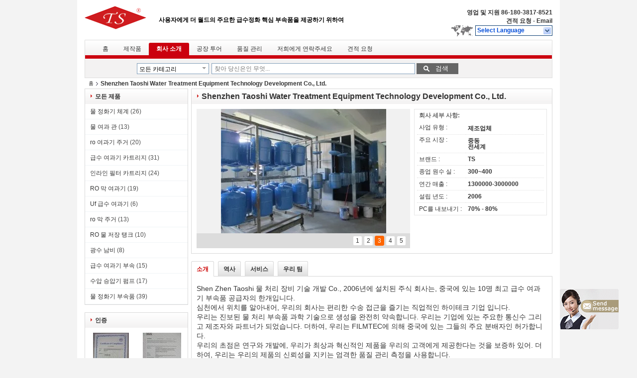

--- FILE ---
content_type: text/html
request_url: https://korean.water-purifiersystem.com/aboutus.html
body_size: 13696
content:
<!DOCTYPE html>
<html>
<head>
	<meta charset="utf-8">
	<meta http-equiv="X-UA-Compatible" content="IE=edge">
	<meta name="viewport" content="width=device-width, initial-scale=1">
    <script type="text/javascript">
/*<![CDATA[*/
var query_string = ["Company","Company"];
/*]]>*/
</script>
<title>Shenzhen Taoshi Water Treatment Equipment Technology Development Co., Ltd.</title>
    <meta name="keywords" content="Shenzhen Taoshi Water Treatment Equipment Technology Development Co., Ltd., 중국 제조 업체, 품질 협력 업체" />
    <meta name="description" content="프로필, 서비스, 팀 그리고 역사 의 Shenzhen Taoshi Water Treatment Equipment Technology Development Co., Ltd.." />
			<link type='text/css' rel='stylesheet' href='/??/images/global.css,/photo/water-purifiersystem/sitetpl/style/common.css?ver=1556621022' media='all'>
			  <script type='text/javascript' src='/??/js/jquery.js,/js/common_header.js'></script></head>
<body>
	<div id="floatAd" style="width:115px; z-index: 99999;position:absolute;right:40px;bottom:60px;
	height:79px;		">
		<form method="post"
		      onSubmit="return changeAction(this,'/contactnow.html');">
			<input type="hidden" name="pid" value=""/>
			<input onclick="this.blur()" type="image"
			       src="/images/floatimage_7.gif"/>
		</form>

			</div>
<div class="out_box_wrap">
<div class="cont_header">
   <style>
	.f_header_main .select_language div:hover{
		color: #c00;
    text-decoration: underline;
	}
</style>

<div class="f_header_main">
	<table cellpadding="0" cellspacing="0" width="100%">
		<tbody>
		<tr>
			<td class="header_logo">
				<a title="중국 물 정화기 체계 제조 업체" href="//korean.water-purifiersystem.com"><img onerror="$(this).parent().hide();" src="/logo.gif" alt="중국 물 정화기 체계 제조 업체" /></a>			</td>
			<td>
				<div class="header_company_detail">
					<table cellpadding="0" cellspacing="0" width="100%" height="100%"
					       class="header_company_table">
						<tbody>
						<tr>
							<td>
								<p>사용자에게 더 월드의 주요한 급수정화 핵심 부속품을 제공하기 위하여</p>							</td>
						</tr>
						</tbody>
					</table>
				</div>

			</td>
			<td>
				<div class="header_other_detail">
					<b>영업 및 지원 <font
							id="hourZone"></font></b><br>
					<b>
                        <a title="Shenzhen Taoshi Water Treatment Equipment Technology Development Co., Ltd." href="/contactnow.html">견적 요청</a> -
						<a title="" href="mailto:shane@sztsscl.com">Email</a>					</b>
					<br>
                     <span class="yuyan_icon"></span>
										<div class="sel" id="selectlang">
						<span>Select Language</span>
						<a title="Shenzhen Taoshi Water Treatment Equipment Technology Development Co., Ltd." id="tranimg"
						   href="javascript:;"
						   class="col"></a>
					</div>

					<dl id="p_l" class="select_language">
													<dt class="english">
								                                                                    <a rel="nofollow" title="중국 양질 물 정화기 체계  on 판매" href="https://www.water-purifiersystem.com/">English</a>                                							</dt>
													<dt class="french">
								                                                                    <a rel="nofollow" title="중국 양질 물 정화기 체계  on 판매" href="https://french.water-purifiersystem.com/">French</a>                                							</dt>
													<dt class="german">
								                                                                    <a rel="nofollow" title="중국 양질 물 정화기 체계  on 판매" href="https://german.water-purifiersystem.com/">German</a>                                							</dt>
													<dt class="italian">
								                                                                    <a rel="nofollow" title="중국 양질 물 정화기 체계  on 판매" href="https://italian.water-purifiersystem.com/">Italian</a>                                							</dt>
													<dt class="russian">
								                                                                    <a rel="nofollow" title="중국 양질 물 정화기 체계  on 판매" href="https://russian.water-purifiersystem.com/">Russian</a>                                							</dt>
													<dt class="spanish">
								                                                                    <a rel="nofollow" title="중국 양질 물 정화기 체계  on 판매" href="https://spanish.water-purifiersystem.com/">Spanish</a>                                							</dt>
													<dt class="portuguese">
								                                                                    <a rel="nofollow" title="중국 양질 물 정화기 체계  on 판매" href="https://portuguese.water-purifiersystem.com/">Portuguese</a>                                							</dt>
													<dt class="dutch">
								                                                                    <a rel="nofollow" title="중국 양질 물 정화기 체계  on 판매" href="https://dutch.water-purifiersystem.com/">Dutch</a>                                							</dt>
													<dt class="greek">
								                                                                    <a rel="nofollow" title="중국 양질 물 정화기 체계  on 판매" href="https://greek.water-purifiersystem.com/">Greek</a>                                							</dt>
													<dt class="japanese">
								                                                                    <a rel="nofollow" title="중국 양질 물 정화기 체계  on 판매" href="https://japanese.water-purifiersystem.com/">Japanese</a>                                							</dt>
													<dt class="korean">
								                                                                    <a rel="nofollow" title="중국 양질 물 정화기 체계  on 판매" href="https://korean.water-purifiersystem.com/">Korean</a>                                							</dt>
													<dt class="arabic">
								                                                                    <a rel="nofollow" title="중국 양질 물 정화기 체계  on 판매" href="https://arabic.water-purifiersystem.com/">Arabic</a>                                							</dt>
													<dt class="hindi">
								                                                                    <a rel="nofollow" title="중국 양질 물 정화기 체계  on 판매" href="https://hindi.water-purifiersystem.com/">Hindi</a>                                							</dt>
													<dt class="turkish">
								                                                                    <a rel="nofollow" title="중국 양질 물 정화기 체계  on 판매" href="https://turkish.water-purifiersystem.com/">Turkish</a>                                							</dt>
													<dt class="indonesian">
								                                                                    <a rel="nofollow" title="중국 양질 물 정화기 체계  on 판매" href="https://indonesian.water-purifiersystem.com/">Indonesian</a>                                							</dt>
													<dt class="vietnamese">
								                                                                    <a rel="nofollow" title="중국 양질 물 정화기 체계  on 판매" href="https://vietnamese.water-purifiersystem.com/">Vietnamese</a>                                							</dt>
													<dt class="thai">
								                                                                    <a rel="nofollow" title="중국 양질 물 정화기 체계  on 판매" href="https://thai.water-purifiersystem.com/">Thai</a>                                							</dt>
													<dt class="bengali">
								                                                                    <a rel="nofollow" title="중국 양질 물 정화기 체계  on 판매" href="https://bengali.water-purifiersystem.com/">Bengali</a>                                							</dt>
													<dt class="persian">
								                                                                    <a rel="nofollow" title="중국 양질 물 정화기 체계  on 판매" href="https://persian.water-purifiersystem.com/">Persian</a>                                							</dt>
													<dt class="polish">
								                                                                    <a rel="nofollow" title="중국 양질 물 정화기 체계  on 판매" href="https://polish.water-purifiersystem.com/">Polish</a>                                							</dt>
											</dl>
									</div>
			</td>
		</tr>
		</tbody>
	</table>
</div>

    <script>
        if(window.addEventListener){
            window.addEventListener("load",function(){f_header_main_dealZoneHour(
                "00",
                "10",
                "00",
                "20",
                "86-180-3817-8521",
                "86-180-3817-8521")},false);
        }
        else{
            window.attachEvent("onload",function(){f_header_main_dealZoneHour(
                "00",
                "10",
                "00",
                "20",
                "86-180-3817-8521",
                "86-180-3817-8521")});
        }
    </script>
<script>
    if (document.getElementById("tranimg")) {
        if(document.getElementById("tranimg").addEventListener) {
            document.getElementById("tranimg").addEventListener("click", function(event){
                f_header_main_selectLanguage(document.getElementById("tranimg"),event);
            },false);
        } else {
            document.getElementById("tranimg").attachEvent("click", function(event){
                f_header_main_selectLanguage(document.getElementById("tranimg"),event);
            });
        }
    }
</script>
<div class="f_header_nav"  id="head_menu">
	<dl class="header_nav_tabs">
		<dd class="bl fleft"></dd>
                                <dt id="headHome" >
                                <a target="_self" title="" href="/">홈</a>                            </dt>
                                            <dt id="productLi" >
                                <a target="_self" title="" href="/products.html">제작품</a>                            </dt>
                                            <dt id="headAboutUs" class="cur">
                                <a target="_self" title="" href="/aboutus.html">회사 소개</a>                            </dt>
                                            <dt id="headFactorytour" >
                                <a target="_self" title="" href="/factory.html">공장 투어</a>                            </dt>
                                            <dt id="headQualityControl" >
                                <a target="_self" title="" href="/quality.html">품질 관리</a>                            </dt>
                                            <dt id="headContactUs" >
                                <a target="_self" title="" href="/contactus.html">저희에게 연락주세요</a>                            </dt>
                                            <dt id="" >
                                <form id="f_header_nav_form" method="post" target="_blank">
                    <input type="hidden" name="pid" value=""/>
                    <a rel="nofollow"><span onclick="document.getElementById('f_header_nav_form').action='/contactnow.html';document.getElementById('f_header_nav_form').submit();">견적 요청</span></a>
                </form>
                            </dt>
                                            <dt>
                    </dt>
		<dd class="br fright"></dd>
	</dl>
</div>
<script>
    if(window.addEventListener){
        window.addEventListener("load",function(){f_headmenucur()},false);
    }
    else{
        window.attachEvent("onload",function(){f_headmenucur()});
    }
</script>
<div class="f_categories_alone" xmlns="http://www.w3.org/1999/html">
        <table  cellpadding="0" cellspacing="0">
            <tr>
                <td >
                    <div id="input_select">
                        <dl class="show_dl">
                            <dt><input type="text" value="모든 카테고리" id="search_cur_key"/></dt>
                            <dd id="search_cur_value" style="display: none" class="categories">
                                <a href="#" onClick="mouse_events.guide_value('모든 카테고리')">모든 카테고리</a>
                                                                                                            <a href="#" onClick="mouse_events.guide_value('물 정화기 체계')">물 정화기 체계</a>
                                                                            <a href="#" onClick="mouse_events.guide_value('물 여과 관')">물 여과 관</a>
                                                                            <a href="#" onClick="mouse_events.guide_value('ro 여과기 주거')">ro 여과기 주거</a>
                                                                            <a href="#" onClick="mouse_events.guide_value('급수 여과기 카트리지')">급수 여과기 카트리지</a>
                                                                            <a href="#" onClick="mouse_events.guide_value('인라인 필터 카트리지')">인라인 필터 카트리지</a>
                                                                            <a href="#" onClick="mouse_events.guide_value('RO 막 여과기')">RO 막 여과기</a>
                                                                            <a href="#" onClick="mouse_events.guide_value('Uf 급수 여과기')">Uf 급수 여과기</a>
                                                                            <a href="#" onClick="mouse_events.guide_value('ro 막 주거')">ro 막 주거</a>
                                                                            <a href="#" onClick="mouse_events.guide_value('RO 물 저장 탱크')">RO 물 저장 탱크</a>
                                                                            <a href="#" onClick="mouse_events.guide_value('광수 남비')">광수 남비</a>
                                                                            <a href="#" onClick="mouse_events.guide_value('급수 여과기 부속')">급수 여과기 부속</a>
                                                                            <a href="#" onClick="mouse_events.guide_value('수압 승압기 펌프')">수압 승압기 펌프</a>
                                                                            <a href="#" onClick="mouse_events.guide_value('물 정화기 부속품')">물 정화기 부속품</a>
                                                                                                </dd>
                        </dl>
                    </div>
                </td>
            </tr>
        </table>
</div>
<script>
    var mouse_events={};
    mouse_events.guide_value = function(value){
        document.getElementById('search_cur_key').value = value;
        document.getElementById('search_cur_value').style.display = 'none';
        window.setTimeout(function(){document.getElementById('search_cur_value').style.display=''},100);
    }
    $(function () {
        $(".show_dl").mouseover(function () {
            $(this).children(".categories").show();
        })
        $(".show_dl").mouseout(function () {
            $(this).children(".categories").hide();
        })
    })
</script><div class="f_search_alone">
    <form action="" method="POST" onsubmit="return jsWidgetSearch(this,'');">
        <input class="text_wrap input01" type="text" name="keyword" placeholder="찾아 당신은인 무엇..."
               value="">
        <button class="submit_1" name="submit" value="검색" >검색</button>
    </form>
</div>
<div style="width:1000px;margin:0 auto;">   <div class="f_header_breadcrumb">
    <a title="" href="/">홈</a>    <h2 class="index-bread" >Shenzhen Taoshi Water Treatment Equipment Technology Development Co., Ltd. </h2></div>
 </div>
<div class="cont_main_box cont_main_box1">
    <div class="cont_main_box_inner">
        <div class="cont_main_n">
            <div class="cont_main_n_inner">
               <div class="n_menu_list">
    <div class="main_title"><span class="main_con">모든 제품</span></div>
                
        <div class="item ">
            <strong>
                
                <a title="중국 물 정화기 체계  on 판매" href="/supplier-342258-water-purifier-system">물 정화기 체계</a>
                                                    <span class="num">(26)</span>
                            </strong>
                                </div>
                
        <div class="item ">
            <strong>
                
                <a title="중국 물 여과 관  on 판매" href="/supplier-340440-water-filtration-tube">물 여과 관</a>
                                                    <span class="num">(13)</span>
                            </strong>
                                </div>
                
        <div class="item ">
            <strong>
                
                <a title="중국 ro 여과기 주거  on 판매" href="/supplier-340442-ro-filter-housing">ro 여과기 주거</a>
                                                    <span class="num">(20)</span>
                            </strong>
                                </div>
                
        <div class="item ">
            <strong>
                
                <a title="중국 급수 여과기 카트리지  on 판매" href="/supplier-340444-water-filter-cartridges">급수 여과기 카트리지</a>
                                                    <span class="num">(31)</span>
                            </strong>
                                </div>
                
        <div class="item ">
            <strong>
                
                <a title="중국 인라인 필터 카트리지  on 판매" href="/supplier-340448-inline-filter-cartridge">인라인 필터 카트리지</a>
                                                    <span class="num">(24)</span>
                            </strong>
                                </div>
                
        <div class="item ">
            <strong>
                
                <a title="중국 RO 막 여과기  on 판매" href="/supplier-340459-ro-membrane-filter">RO 막 여과기</a>
                                                    <span class="num">(19)</span>
                            </strong>
                                </div>
                
        <div class="item ">
            <strong>
                
                <a title="중국 Uf 급수 여과기  on 판매" href="/supplier-340449-uf-water-filter">Uf 급수 여과기</a>
                                                    <span class="num">(6)</span>
                            </strong>
                                </div>
                
        <div class="item ">
            <strong>
                
                <a title="중국 ro 막 주거  on 판매" href="/supplier-340445-ro-membrane-housing">ro 막 주거</a>
                                                    <span class="num">(13)</span>
                            </strong>
                                </div>
                
        <div class="item ">
            <strong>
                
                <a title="중국 RO 물 저장 탱크  on 판매" href="/supplier-340446-ro-water-storage-tank">RO 물 저장 탱크</a>
                                                    <span class="num">(10)</span>
                            </strong>
                                </div>
                
        <div class="item ">
            <strong>
                
                <a title="중국 광수 남비  on 판매" href="/supplier-340447-mineral-water-pot">광수 남비</a>
                                                    <span class="num">(8)</span>
                            </strong>
                                </div>
                
        <div class="item ">
            <strong>
                
                <a title="중국 급수 여과기 부속  on 판매" href="/supplier-340455-water-filter-parts">급수 여과기 부속</a>
                                                    <span class="num">(15)</span>
                            </strong>
                                </div>
                
        <div class="item ">
            <strong>
                
                <a title="중국 수압 승압기 펌프  on 판매" href="/supplier-340454-water-pressure-booster-pump">수압 승압기 펌프</a>
                                                    <span class="num">(17)</span>
                            </strong>
                                </div>
                
        <div class="item ">
            <strong>
                
                <a title="중국 물 정화기 부속품  on 판매" href="/supplier-340453-water-purifier-accessories">물 정화기 부속품</a>
                                                    <span class="num">(39)</span>
                            </strong>
                                </div>
    </div>

                   <div class="n_certificate_list">
                    <div class="main_title"><strong class="main_con">인증</strong></div>
                        <div class="certificate_con">
            <a target="_blank" title="양질 물 정화기 체계 판매를 위해" href="//korean.water-purifiersystem.com/photo/qd23509476-shenzhen_taoshi_water_treatment_equipment_technology_development_co_ltd.jpg"><img src="//korean.water-purifiersystem.com/photo/qm23509476-shenzhen_taoshi_water_treatment_equipment_technology_development_co_ltd.jpg" alt="양질 물 여과 관 판매를 위해" /></a>        </div>
            <div class="certificate_con">
            <a target="_blank" title="양질 물 정화기 체계 판매를 위해" href="//korean.water-purifiersystem.com/photo/qd23509577-shenzhen_taoshi_water_treatment_equipment_technology_development_co_ltd.jpg"><img src="//korean.water-purifiersystem.com/photo/qm23509577-shenzhen_taoshi_water_treatment_equipment_technology_development_co_ltd.jpg" alt="양질 물 여과 관 판매를 위해" /></a>        </div>
            <div class="clearfix"></div>
    </div>
                              <div class="n_contact_box_2">
    <dl class="l_msy">
        <dd>제가 지금 온라인 채팅 해요</dd>
    </dl>
    <div class="social-c">
                    			<a href="mailto:shane@sztsscl.com" title="Shenzhen Taoshi Water Treatment Equipment Technology Development Co., Ltd. email"><i class="icon iconfont icon-youjian icon-2"></i></a>
                    			<a href="https://api.whatsapp.com/send?phone=8618038178521" title="Shenzhen Taoshi Water Treatment Equipment Technology Development Co., Ltd. whatsapp"><i class="icon iconfont icon-WhatsAPP icon-2"></i></a>
                    			<a href="/contactus.html#37623" title="Shenzhen Taoshi Water Treatment Equipment Technology Development Co., Ltd. wechat"><i class="icon iconfont icon-wechat icon-2"></i></a>
                    			<a href="/contactus.html#37623" title="Shenzhen Taoshi Water Treatment Equipment Technology Development Co., Ltd. tel"><i class="icon iconfont icon-tel icon-3"></i></a>
        	</div>
    <div class="btn-wrap">
                <form
            onSubmit="return changeAction(this,'/contactnow.html');"
            method="POST" target="_blank">
            <input type="hidden" name="pid" value="0"/>
            <input type="submit" name="submit" value="접촉" class="btn submit_btn" style="background:#ff771c url(/images/css-sprite.png) -255px -213px;color:#fff;border-radius:2px;padding:2px 18px 2px 40px;width:auto;height:2em;">
        </form>
            </div>
</div>
<script>
    function n_contact_box_ready() {
        if (typeof(changeAction) == "undefined") {
            changeAction = function (formname, url) {
                formname.action = url;
            }
        }
    }
    if(window.addEventListener){
        window.addEventListener("load",n_contact_box_ready,false);
    }
    else{
        window.attachEvent("onload",n_contact_box_ready);
    }
</script>

            </div>
        </div>
        <div class="cont_main_no">
            <div class="cont_main_no_inner">
                    <script>
        var updown = '';
        var scrollFunc = function (e) {

            e = e || window.event;
            if (e.wheelDelta) {  //判断浏览器IE，谷歌滑轮事件
                if (e.wheelDelta > 0) { //当滑轮向上滚动时
                    updown = 'up';
                }
                if (e.wheelDelta < 0) { //当滑轮向下滚动时
                    updown = 'down';
                }
            } else if (e.detail) {  //Firefox滑轮事件
                if (e.detail > 0) { //当滑轮向下滚动时
                    updown = 'up';
                }
                if (e.detail < 0) { //当滑轮向上滚动时
                    updown = 'down';
                }
            }

        };
        if (document.attachEvent) {
            document.attachEvent('onmousewheel', scrollFunc);

        }
        //Firefox使用addEventListener添加滚轮事件
        if (document.addEventListener) {//firefox
            document.addEventListener('DOMMouseScroll', scrollFunc, false);
        }
        //Safari与Chrome属于同一类型
        window.onmousewheel = document.onmousewheel = scrollFunc;
        var siginvideoSetTime = true;
        $(window).scroll(function () {

            if (siginvideoSetTime) {
                videoSetTime = false;
                setTimeout(function () {
                    //一个视频暂停
                    var windowTop = $(window).scrollTop();
                    // console.log(windowTop);
                    $('.no_company_general .no-company-general-video').each(function (index, item) {
                            var videoHeight = $(item).get(0).offsetHeight;
                            var vHeightSmail = $(item).offset().top;
                            var vHeight = $(item).offset().top + videoHeight;
                            if (updown === 'up') {

                                if (windowTop < vHeightSmail) {
                                    console.log('start');
                                    var video = $(item).find('video');
                                    if (video[0]) {
                                        var videoItem = video.get(0);
                                        videoItem.play();
                                    }
                                } else {
                                    console.log('stop');
                                    var video = $(item).find(' video');
                                    if (video[0]) {
                                        var videoItem = video.get(0);
                                        videoItem.pause();
                                    }
                                }
                            } else {
                                console.log('start');
                                if (windowTop < vHeight) {
                                    var video = $(item).find('video');
                                    if (video[0]) {
                                        var videoItem = video.get(0);
                                        videoItem.play();
                                    }
                                } else {
                                    console.log('stop');
                                    var video = $(item).find('video');
                                    if (video[0]) {
                                        var videoItem = video.get(0);
                                        videoItem.pause();
                                    }
                                }
                            }
                        },
                    );
                    siginvideoSetTime = true;
                }, 300);
            }
        });
    </script>
    <div class="no_company_general">
                <div class="r_pro"
             >
            <div class="sog">
                <h1 class="company_name">Shenzhen Taoshi Water Treatment Equipment Technology Development Co., Ltd.</h1>
        </div>
        <div class="photo">
            <table cellpadding="0" cellspacing="0" width="100%">
                <tbody>
                <tr>
                                            <td class="le_td">
                            <div class="no-company-general-local-video">
                                
                                <div class="no-company-general-images" >
                                    <div class="le">
                                                                                    <div class="page">
                                                                                                    <span class="picid cur">1 </span>
                                                                                                    <span class="picid ">2 </span>
                                                                                                    <span class="picid ">3 </span>
                                                                                                    <span class="picid ">4 </span>
                                                                                                    <span class="picid ">5 </span>
                                                                                            </div>
                                            <div class="img_wrap">
                                                <img class="cur compic" src="//korean.water-purifiersystem.com/photo/cd23509642-shenzhen_taoshi_water_treatment_equipment_technology_development_co_ltd.jpg" alt="Shenzhen Taoshi Water Treatment Equipment Technology Development Co., Ltd." />                                                <img class="compic" src="//korean.water-purifiersystem.com/photo/cd23509643-shenzhen_taoshi_water_treatment_equipment_technology_development_co_ltd.jpg" alt="Shenzhen Taoshi Water Treatment Equipment Technology Development Co., Ltd." />                                                <img class="compic" src="//korean.water-purifiersystem.com/photo/cd23509644-shenzhen_taoshi_water_treatment_equipment_technology_development_co_ltd.jpg" alt="Shenzhen Taoshi Water Treatment Equipment Technology Development Co., Ltd." />                                                <img class="compic" src="//korean.water-purifiersystem.com/photo/cd23509645-shenzhen_taoshi_water_treatment_equipment_technology_development_co_ltd.jpg" alt="Shenzhen Taoshi Water Treatment Equipment Technology Development Co., Ltd." />                                                <img class="compic" src="//korean.water-purifiersystem.com/photo/cd23509646-shenzhen_taoshi_water_treatment_equipment_technology_development_co_ltd.jpg" alt="Shenzhen Taoshi Water Treatment Equipment Technology Development Co., Ltd." />                                                                                            </div>

                                            <div id="picTitle" class="pic_title">
                                                                                                    <span class="cur"> </span>
                                                                                                    <span class=""> </span>
                                                                                                    <span class=""> </span>
                                                                                                    <span class=""> </span>
                                                                                                    <span class=""> </span>
                                                                                            </div>
                                                                            </div>
                                </div>
                                  

                            </div>
                          
                        </td>
                    
                                            <td>
                            <div class="ri">
                                <h3>회사 세부 사항:</h3>
                                <table class="tables data" width="100%" border="0" cellpadding="0" cellspacing="0">
                                    <tbody>
                                                                                <tr>
                                                <th style="" valign="Top">사업 유형                                                    :
                                                </th>
                                                <td>제조업체</td>
                                            </tr>
                                                                                    <tr>
                                                <th style="" valign="Top">주요 시장                                                    :
                                                </th>
                                                <td>중동<br>전세계</td>
                                            </tr>
                                                                                    <tr>
                                                <th style="" >브랜드                                                    :
                                                </th>
                                                <td>TS</td>
                                            </tr>
                                                                                    <tr>
                                                <th style="" >종업 원수 실                                                    :
                                                </th>
                                                <td>300~400</td>
                                            </tr>
                                                                                    <tr>
                                                <th style="" >연간 매출                                                    :
                                                </th>
                                                <td>1300000-3000000</td>
                                            </tr>
                                                                                    <tr>
                                                <th style="" >설립 년도                                                    :
                                                </th>
                                                <td>2006</td>
                                            </tr>
                                                                                    <tr>
                                                <th style="" >PC를 내보내기                                                    :
                                                </th>
                                                <td>70% - 80%</td>
                                            </tr>
                                                                                                                </tbody>
                                </table>
                            </div>
                        </td>
                                    </tr>
                </tbody>
            </table>
        </div>
    </div>
    </div>
    <script>
        function no_company_general() {
            $('.no_company_general').toggle_img({
                root: '.pic_title',
                show_btn: '.page span',
                show_div: ".img_wrap img",
                active: 'cur',
                relateElement: ['.pic_title span']
            })
        }

        $(document).ready(function () {
            no_company_general()
        });
    </script>

    <script>
        $('.no_company_general .no-company-general-local-video .no-company-general-video video').get(0).addEventListener('ended', function () {
            $(' .no_company_general .no-company-general-video').hide();
            $('.no_company_general .no-company-general-video').find('video').get(0).pause();
            $('.no_company_general .no-company-general-images').show();
            $('.no_company_general .no-company-general-local-video .no-company-general-button .no-company-general-button-item').eq(0).removeClass('active');
            $('.no_company_general .no-company-general-local-video .no-company-general-button .no-company-general-button-item').eq(1).addClass('active');
        });

        $(".no_company_general .no-company-general-button .no-company-general-button-item").click(function () {
            var i = $(this).index();
            $(this).addClass("active").siblings().removeClass("active");
            if (i == 0) {
                $(this).parent().siblings(".no-company-general-video").show();
                $(this).parent().siblings(".no-company-general-video").find("video").get(0).play();
                $(this).parent().siblings(".no-company-general-images").hide();
            } else if (i == 1) {
                $(this).parent().siblings(".no-company-general-video").hide();
                $(this).parent().siblings(".no-company-general-video").find("video").get(0).pause();
                $(this).parent().siblings(".no-company-general-images").show();
            }
        });
    </script>



                <div class="no_company_detail">
    <div class="isho">
        <div class="but text8">
                            <span name="#companydetail_1" class="factory cur">
                    <a href="javascript:void(0)" rel="nofollow">
                        소개                    </a>
                </span>
                            <span name="#companydetail_2" class="factory ">
                    <a href="javascript:void(0)" rel="nofollow">
                        역사                    </a>
                </span>
                            <span name="#companydetail_3" class="factory ">
                    <a href="javascript:void(0)" rel="nofollow">
                        서비스                    </a>
                </span>
                            <span name="#companydetail_4" class="factory ">
                    <a href="javascript:void(0)" rel="nofollow">
                        우리 팀                    </a>
                </span>
                    </div>
        <div class="confac" style="display: block;">
                                <div class="con_inner" style="display:block">
                        <p><span style="font-size:14px"><span style="font-family:arial,helvetica,sans-serif">Shen Zhen Taoshi 물 처리 장비 기술 개발 Co., 2006년에 설치된 주식 회사는, 중국에 있는 10명 최고 급수 여과기 부속품 공급자의 한개입니다.</span><span style="font-size:14px"></span></span></p> 

<p><span style="font-size:14px"><span style="font-family:arial,helvetica,sans-serif">심천에서 위치를 알아내어, 우리의 회사는 편리한 수송 접근을 즐기는 직업적인 하이테크 기업 입니다.</span><span style="font-size:14px"></span></span></p> 

<p><span style="font-size:14px"><span style="font-family:arial,helvetica,sans-serif">우리는 진보된 물 처리 부속품 과학 기술으로 생성을 완전히 약속합니다. 우리는 기업에 있는 주요한 통신수 그리고 제조자와 파트너가 되었습니다. 더하여, 우리는 FILMTEC에 의해 중국에 있는 그들의 주요 분배자인 허가합니다.</span><span style="font-size:14px"></span></span></p> 

<p><span style="font-size:14px"><span style="font-family:arial,helvetica,sans-serif">우리의 초점은 연구와 개발에, 우리가 최상과 혁신적인 제품을 우리의 고객에게 제공한다는 것을 보증하 있어. 더하여, 우리는 우리의 제품의 신뢰성을 지키는 엄격한 품질 관리 측정을 사용합니다.</span><span style="font-size:14px"></span></span></p> 

<p><span style="font-size:14px"><span style="font-family:arial,helvetica,sans-serif">건강한 사업 신용, 우수한 판매 후 서비스 및 현대 제조 시설으로, 우리는 우리의 고객 중 우수한 명성을 전 세계에서 벌었습니다.</span><span style="font-size:14px"></span></span></p> 

<p><span style="font-size:14px"><span style="font-family:arial,helvetica,sans-serif">우리는 발달을 강조하고 시장으로 신제품을 매년마다 소개합니다. 우리의 제품은 중동 동남 아시아, 남아시아, 아프리카, 미국, 유로, 등과 같은 국내와 해외 시장에서 잘 판매합니다.</span><span style="font-size:14px"></span></span></p> 

<p><span style="font-size:14px"><span style="font-family:arial,helvetica,sans-serif">우리의 제품은 클라이언트에 의해 호의적으로 잠정됩니다. 우리는 모든 클라이언트와 “질 상사의 관리 신조, 최고 서비스, 명성을” 첫째로 추구하고 근실하게 성공을 창조하고 공유할 것입니다. 우리는 정보 더를 위해 저희에게 연락하고 당신과 일 기대할 당신을 환영합니다!</span><span style="font-size:14px"></span></span></p> 

<p> </p> 

<p><span style="font-size:14px"><span style="font-family:arial,helvetica,sans-serif"><img alt="" src="/photo/water-purifiersystem/editor/20190430161835_77253.jpg" style="height:386px; width:650px" /><span style="font-family:arial,helvetica,sans-serif"></span></span><span style="font-size:14px"></span></span></p>

<p> </p>                    </div>
                                <div class="con_inner" style="display:none">
                        <p><span style="font-size:14px"><span style="font-family:arial,helvetica,sans-serif">2006년에 설치해, 우리의 회사는 편리한 수송 접근을 즐기는 심천에서 있는 직업적인 하이테크 기업입니다. 우리는 진보된 물 처리 부속품 과학 기술으로 생성을 완전히 약속합니다. 우리는 기업에 있는 주요한 통신수 그리고 제조자와 파트너가 되었습니다. 더하여, 우리는 FILMTEC에 의해 중국에 있는 그들의 주요 분배자인 허가합니다. 우리의 초점은 연구 및 개발에, 우리가 최상과 혁신적인 제품을 우리의 고객에게 제공한다는 것을 보증하 있어. 더하여, 우리는 우리의 제품의 신뢰성을 지키는 엄격한 품질 관리 측정을 사용합니다. 건강한 사업 신용, 우수한 판매 후 서비스 및 현대 제조 시설으로, 우리는 우리의 고객 중 우수한 명성을 전 세계에서 벌었습니다. 우리는 발달을 강조하고 시장으로 신제품을 매년마다 소개합니다. 우리의 제품은 중동 동남 아시아, 남아시아, 아프리카 및 동아시아와 같은 국내와 해외 시장에서 잘 판매합니다. 우리의 제품은 클라이언트에 의해 호의적으로 잠정됩니다. 우리는 모든 클라이언트와 “질 상사의 관리 신조, 최고 서비스, 명성을” 첫째로 추구하고 근실하게 성공을 창조하고 공유할 것입니다. 우리는 정보 더를 위해 저희에게 연락하고 당신과 일 기대할 당신을 환영합니다!</span><span style="font-size:14px"></span></span></p> 

<p> </p> 

<p><span style="font-size:14px"><span style="font-family:arial,helvetica,sans-serif"><img alt="" src="/photo/water-purifiersystem/editor/20190430175854_87463.jpg" style="height:432px; width:650px" /><span style="font-family:arial,helvetica,sans-serif"></span></span><span style="font-size:14px"></span></span></p>

<p><span style="font-size:14px"><span style="font-family:arial,helvetica,sans-serif"><img alt="" src="/photo/water-purifiersystem/editor/20190430175923_73803.jpg" style="height:432px; width:650px" /><span style="font-family:arial,helvetica,sans-serif"></span></span><span style="font-size:14px"></span></span></p>

<p><span style="font-size:14px"><span style="font-family:arial,helvetica,sans-serif"><img alt="" src="/photo/water-purifiersystem/editor/20190430180002_37703.jpg" style="height:432px; width:650px" /><span style="font-family:arial,helvetica,sans-serif"></span></span><span style="font-size:14px"></span></span></p>

<p><span style="font-size:14px"><span style="font-family:arial,helvetica,sans-serif"><img alt="" src="/photo/water-purifiersystem/editor/20190430180033_99789.jpg" style="height:432px; width:650px" /><img alt="" src="/photo/water-purifiersystem/editor/20190430180103_76674.jpg" style="height:432px; width:650px" /><span style="font-family:arial,helvetica,sans-serif"></span></span><span style="font-size:14px"></span></span></p>                    </div>
                                <div class="con_inner" style="display:none">
                        <p><img alt="" src="/photo/water-purifiersystem/editor/20190430175552_58508.jpg" style="height:1152px; width:650px" /><span style="font-family:arial,helvetica,sans-serif"></span><span style="font-size:14px"></span></p>

<p><span style="font-size:14px"><span style="font-family:arial,helvetica,sans-serif"><strong><u>우리의 서비스</u></strong></span></span><br /> 
<br />
<span style="font-size:14px"><span style="font-family:arial,helvetica,sans-serif">전 판매 서비스</span></span><br /> <span style="font-size:14px"><span style="font-family:arial,helvetica,sans-serif">1.We에는 가득 차있는 주식이 있고 단기간 안에 배달할 수 있습니다.</span></span><br /> <span style="font-size:14px"><span style="font-family:arial,helvetica,sans-serif">2.OEM와 ODM 순서는, 로고 인쇄의 아무 종류나 받아들여집니다 또는 디자인은 유효합니다.</span></span><br /> <span style="font-size:14px"><span style="font-family:arial,helvetica,sans-serif">3.Good 질 + 공장 가격은 + 빨리 응답 + 믿을 수 있는 서비스, 우리가 시도하고 있는 무슨입니다 제안하는 것을.</span></span><br /> <span style="font-size:14px"><span style="font-family:arial,helvetica,sans-serif">우리의 제품의 4.All는 우리의 직업적인 노동자에 의해 생성되고 우리는 우리의 높 일 효력 해외 무역 팀, 당신이 완전히 우리의 서비스를 믿어서 좋습니다 있습니다.</span></span><br /> 
<br />
<span style="font-size:14px"><span style="font-family:arial,helvetica,sans-serif">당신이 선택한 후에</span></span><br /> <span style="font-size:14px"><span style="font-family:arial,helvetica,sans-serif">1. 우리는 가장 싼 운송비를 세고 당신 청구서를 한 번에 만들 것입니다.</span></span><br /> <span style="font-size:14px"><span style="font-family:arial,helvetica,sans-serif">2. 질을 다시 검사하고십시오, 그 후에 당신에게 당신의 지불 후에 1-2 작업 일에 발송하십시오</span></span><br /> <span style="font-size:14px"><span style="font-family:arial,helvetica,sans-serif">3. 당신에게 추적 아니오를 이메일을 보내고, 당신 도착할 때까지 소포를 쫓는 것을 도우십시오.</span></span><br /> 
<br />
<span style="font-size:14px"><span style="font-family:arial,helvetica,sans-serif">판매 후 서비스</span></span><br /> <span style="font-size:14px"><span style="font-family:arial,helvetica,sans-serif">고객이 저희에게 가격과 제품을 위한 어떤 제안에게 주는 1.We는 아주 기쁩니다.</span></span><br /> <span style="font-size:14px"><span style="font-family:arial,helvetica,sans-serif">2.If 당신은 질문이 있고, 이메일 또는 전화로 저희에게 자유롭게 연락합니다.</span></span><br /> 
<br />
<br />
<span style="font-size:14px"><span style="font-family:arial,helvetica,sans-serif"><strong><u>FAQ</u></strong></span></span><br /> <span style="font-size:14px"><span style="font-family:arial,helvetica,sans-serif">1.What는 MOQ입니까?</span></span><br /> <span style="font-size:14px"><span style="font-family:arial,helvetica,sans-serif">양은 참고를 위해 다만 입니다. 당신은 다른 양 순서가 있는 경우에, 저에게 연락하십시오. 그리고 가격이 당신의 순서와 관련있다는 것을 이해하십시오. 호의를 베푸는 가격은 당신의 대량 주문에 기초에게 보내질 것입니다.</span></span><br /> 
<br />
<span style="font-size:14px"><span style="font-family:arial,helvetica,sans-serif">2.Should 우리는 우리의 로고/상표를 사용합니까?</span></span><br /> <span style="font-size:14px"><span style="font-family:arial,helvetica,sans-serif">그렇습니다, 당연히. OEM는 절대적으로 지원됩니다. 그러나 당신의 순서를 위한 요구가 있습니다.</span></span><br /> 
<br />
<span style="font-size:14px"><span style="font-family:arial,helvetica,sans-serif">3.Shipping</span></span><br /> <span style="font-size:14px"><span style="font-family:arial,helvetica,sans-serif">당신의 순서가 충분히 크지 않은 경우에, 호별 서비스는 UPS, 페더럴 익스프레스, DHL, EMS를 통해 제일 선택입니다.</span></span><br /> <span style="font-size:14px"><span style="font-family:arial,helvetica,sans-serif">공기 또는 당신의 운송업자를 통해서 바다에 의하여 큰 양을 위해, 1가지의 정상적인 방법은 또한 당신의 참고를, 우리 수 있습니다 비용 효과적인 운송업자를 제공할 입니다.</span></span><br /> 
<br />
<span style="font-size:14px"><span style="font-family:arial,helvetica,sans-serif">4.How 나는 표본을 얻어서 좋습니까? 표본 요금은 무엇입니까? 얼마나 걸릴 것입니까?</span></span><br /> <span style="font-size:14px"><span style="font-family:arial,helvetica,sans-serif">저희와 당신이 구매할 모형을 확인하십시오, 당신이 대량 주문할 때 당신은 시험되고 자격이 된 표본이, 우리 이 표본 요금을 환불한 후에, 표본 요금을 선불하고. 우리는 지불금을 받기 후에 2 작업 일 이내에 표본을 발송해서 좋습니다.</span></span><br /> 
<br />
<span style="font-size:14px"><span style="font-family:arial,helvetica,sans-serif">5.Advantages?</span></span><br /> <span style="font-size:14px"><span style="font-family:arial,helvetica,sans-serif">경쟁가격 및 더 빠른 배달하는 1) 우리는 우리자신 에의한 부속을 일으킵니다;</span></span><br /> <span style="font-size:14px"><span style="font-family:arial,helvetica,sans-serif">2) 우리는 OEM 서비스를 제공하고 각종 작풍, 우리의 클라이언트에게 최신 디자인을 복종시킵니다;</span></span><br /> <span style="font-size:14px"><span style="font-family:arial,helvetica,sans-serif">3) 우리는 클라이언트에게 고품질 서비스 제공에 중대한 경험이 있습니다.</span><span style="font-size:14px"></span></span></p>                    </div>
                                <div class="con_inner" style="display:none">
                        <p><span style="font-size:14px"><span style="font-family:arial,helvetica,sans-serif"><strong><u>팀 개념</u></strong><span style="font-family:arial,helvetica,sans-serif"></span></span><span style="font-size:14px"></span></span></p> 

<p><span style="font-size:14px"><span style="font-family:arial,helvetica,sans-serif">팀은 공동 목표를 가진 작은 집단 및 다른 능력이 의식적으로 그들의 행동 또는 힘을 협조하는 체계입니다. 널리 이용되는 가동 가능한 조직적인 모양입니다. 대학생의 기업 팀을 위해, 혁신적인 의식, 공동 목표 및 다르다는 것은 직업 지식 배경을 가진 정력적인 젊은이의 그룹으로 구성된다는 것은 불리할 수 없다는 것은 전체적이다는 것은 말할 수 있습니다. 이 집단은 불가결 사람의 생존을 유지하기 위하여 협력하는 사람의 5개의 감 같이 입니다. 그들중 하나 없이는, 사람은 건강하게 살 수 없을 것입니다.</span><span style="font-size:14px"></span></span></p> 

<p> </p> 

<p><span style="font-size:14px"><span style="font-family:arial,helvetica,sans-serif"><u><strong>유능한 팀을 만드는 방법</strong></u><span style="font-family:arial,helvetica,sans-serif"></span></span><span style="font-size:14px"></span></span></p> 

<p><span style="font-size:14px"><span style="font-family:arial,helvetica,sans-serif">제일 기업 팀을 만들기 위하여는, 우리는 모두가 아닙니다 기업가 정신에 있는 일을 위해 적당하기 때문에, 팀원의 무료한의 무료한 나이, 지식, 능력, 개성, 기질, 성 및 다른 양상을, 각 직업적인 선택에서 고려해야 합니다. 팀원을 선정할 경우, 우리는 팀원의 뿐만 아니라 능력 및 기술, 또한 개인적인 특혜 및 개성을 고려해야 합니다. 기업 팀의 각 일원의 개성에는 팀 행동에 중대한 영향이 있습니다. 팀원이 일반적으로 나가고, 태평하고, 책임있고 감정적으로 안정되어 있는 경우에, 팀을 위한 중대한 운일 것입니다. 서로 일하기 위하여 팀원이 충분히 가동 가능한 경우에, 이것은 팀에게 명확한 추가입니다. 그것은 매우 팀의 적응성을 개량하고 팀 사이 속국을 감소시킵니다. 따라서. 팀원의 선택에서는, 우리는 서로 일을 취해서 좋다 그래야, 팀의 장기 성과를 개량하기 위하여 각 팀원이 지식의 모든 양상에서 포함될 수 있다 그래야, 팀원 융통성에 그들, 그리고 그 후에 십자가 기차를 선택해야 합니다.</span><span style="font-size:14px"></span></span></p>                    </div>
                    </div>
    </div>
</div>
<script>
    $(function(){
        toggle_tab = function(self){
            var className = 'cur';
            var ops = $(".but span").index(self);
            $(".but span").removeClass(className).eq(ops).addClass(className);
            $(".con_inner").hide().eq(ops).show();
        }
        var hash = window.location.hash;
        if(hash){
            toggle_tab($("[name='"+hash+"']"));
        }
        $(".but span").click( function(){ toggle_tab(this);
            var hash = $(this).attr('name');
            window.location.hash = hash;
        });
    })
</script>
                <div class="no_contact_detail_2">
	<div class="main_title">
		<strong class="main_con">연락처 세부 사항</strong>
	</div>
	<div class="content_box">
		<div class="le">
			<strong>Shenzhen Taoshi Water Treatment Equipment Technology Development Co., Ltd.</strong>
            <p>담당자:
				<b>Miss. Cindy</b></p>            <p>전화 번호:
				<b>18038178527</b></p>            <p>팩스:
				<b>86-0755-2968-7211</b></p>			<div class="social-c">
                					<a href="mailto:shane@sztsscl.com"><i class="icon iconfont icon-youjian icon-2"></i></a>
                					<a href="https://api.whatsapp.com/send?phone=8618038178521"><i class="icon iconfont icon-WhatsAPP icon-2"></i></a>
                					<a href="/contactus.html#37623"><i class="icon iconfont icon-wechat icon-2"></i></a>
                			</div>
		</div>
		<div class="ri">
			<form method="post"
				  action="/contactnow.html"
				  onsubmit="return jsSubmit(this);" target="_blank">
				<input type="hidden" name="from" value="1"/>
				<input type="hidden" name="pid" value=""/>
				<b>회사에 직접 문의 보내기</b>
				<textarea name="message" maxlength="3000" onkeyup="checknum(this,3000,'tno')" placeholder="귀하의 질의에 보내기 Shenzhen Taoshi Water Treatment Equipment Technology Development Co., Ltd. , 중국  제조 업체."></textarea>
				<span>(<font color="red" id="tno">0</font> / 3000)</span>
				<p>
					<input class="btn contact_btn" type="submit" value="Contact Now" style="background:#ff771c url(/images/css-sprite.png) -260px -214px;color:#fff;padding:0 13px 0 33px;width:auto;height:25px;line-height:26px;border:0;font-size:13px;border-radius:2px;font-weight:bold;">
				</p>
			</form>
		</div>
	</div>
</div>
<script>
    if (window.addEventListener) {
        window.addEventListener("load", function () {
            no_contact_detail_ready()
        }, false);
    }
    else {
        window.attachEvent("onload", function () {
            no_contact_detail_ready()
        });
    }
</script>            </div>
        </div>
        <div class="clearfix"></div>
    </div>
</div>
<div class="cont_footer">
   <style>
	.f_footer_main .cer_cont a {
		color: #333 !important;
		 float: none;
		 margin-left: 0;
	}
</style>
<div class="f_footer_main">
    	<table cellpadding="0" cellspacing="0" width="100%">
		<tr>
			<td class="men_wrap men_wrap_first">
				<div class="men"> <b class="title">회사 소개</b>
					<div>
                        <a target="_self" title="중국양질물 정화기 체계 회사 소개" href="/aboutus.html">회사 소개</a>					</div>
					<div>
                        <a target="_self" title="중국양질물 정화기 체계 공장 투어" href="/factory.html">공장 투어</a>					</div>
					<div>
                        <a target="_self" title="양질물 정화기 체계 " href="/quality.html">품질 관리</a>					</div>
				</div>
			</td>

							<td class="men_wrap">
				
					<div class="men"> <b class="title">
                            <a title="중국 물 정화기 체계 대리점" href="/supplier-342258-water-purifier-system">물 정화기 체계</a>						</b>
															<div>
                                    <a title="중국 새로운 디자인 물 정화기 체계 소형 부엌 꼭지 1000L 큰 수용량 대리점" href="/sale-11770133-new-design-water-purifier-system-mini-kitchen-faucet-1000l-large-capacity.html">새로운 디자인 물 정화기 체계 소형 부엌 꼭지 1000L 큰 수용량</a>								</div>
															<div>
                                    <a title="중국 100 - 역삼투 급수 시스템, 전체적인 집 여과 체계 220V를 서 있는 800GPD 대리점" href="/sale-11675198-100-800gpd-standing-reverse-osmosis-water-system-whole-house-filtration-system-220v.html">100 - 역삼투 급수 시스템, 전체적인 집 여과 체계 220V를 서 있는 800GPD</a>								</div>
															<div>
                                    <a title="중국 수채 먼지 방지용 커버 디자인 자동에게 내뿜기의 밑에 50G 부엌 물 정화기 체계 대리점" href="/sale-11763263-50g-kitchen-water-purifier-system-under-sink-dust-cover-design-auto-flushing.html">수채 먼지 방지용 커버 디자인 자동에게 내뿜기의 밑에 50G 부엌 물 정화기 체계</a>								</div>
													</div>
								</td>
							<td class="men_wrap">
				
					<div class="men"> <b class="title">
                            <a title="중국 급수 여과기 카트리지 대리점" href="/supplier-340444-water-filter-cartridges">급수 여과기 카트리지</a>						</b>
															<div>
                                    <a title="중국 RO 체계 보충을 위한 20 인치 탄소 구획 급수 여과기 카트리지 대리점" href="/sale-11788304-20-inch-carbon-block-water-filter-cartridges-for-ro-system-replacement.html">RO 체계 보충을 위한 20 인치 탄소 구획 급수 여과기 카트리지</a>								</div>
															<div>
                                    <a title="중국 2단계 급수 시스템 필터 카트리지, 물 여과 카트리지 높은 안전 대리점" href="/sale-11781912-two-stage-water-system-filter-cartridges-water-filtration-cartridges-high-safety.html">2단계 급수 시스템 필터 카트리지, 물 여과 카트리지 높은 안전</a>								</div>
															<div>
                                    <a title="중국 11 급수정화를 위한 인치 탄소 구획 급수 여과기 카트리지 8cm 직경 대리점" href="/sale-11783546-11-inch-carbon-block-water-filter-cartridges-8cm-diameter-for-water-purification.html">11 급수정화를 위한 인치 탄소 구획 급수 여과기 카트리지 8cm 직경</a>								</div>
													</div>
								</td>
							<td class="men_wrap">
				
					<div class="men"> <b class="title">
                            <a title="중국 인라인 필터 카트리지 대리점" href="/supplier-340448-inline-filter-cartridge">인라인 필터 카트리지</a>						</b>
															<div>
                                    <a title="중국 선 급수 여과기 장비, 인라인 물 정화기 체계 6cm 총 폭에 있는 통합 UDF 탄소 대리점" href="/sale-11603988-integrated-udf-carbon-in-line-water-filter-kit-inline-water-purifier-system-6cm-total-width.html">선 급수 여과기 장비, 인라인 물 정화기 체계 6cm 총 폭에 있는 통합 UDF 탄소</a>								</div>
															<div>
                                    <a title="중국 작은 T33 알칼리성 인라인 필터 카트리지 355g 무게 백색 외관 대리점" href="/sale-11787538-small-t33-alkaline-inline-filter-cartridge-355g-weight-white-appearance.html">작은 T33 알칼리성 인라인 필터 카트리지 355g 무게 백색 외관</a>								</div>
															<div>
                                    <a title="중국 선 급수 여과기 카트리지 280mm 고도 백색 외관에 있는 마이크로 T33 대리점" href="/sale-11787575-micro-t33-in-line-water-filter-cartridges-280mm-height-white-appearance.html">선 급수 여과기 카트리지 280mm 고도 백색 외관에 있는 마이크로 T33</a>								</div>
													</div>
								</td>
			
			<td class="men_wrap men_wrap_last">
				<div class="men"> <b class="title">저희에게 연락주세요</b>
					<div>
                        <a target="_self" title="중국양질인라인 필터 카트리지 " href="/contactus.html">저희에게 연락주세요</a>					</div>
					<div>
                        <a rel="nofollow" target="_blank" title="중국양질인라인 필터 카트리지 " href="/contactnow.html">따옴표를 요구하십시오</a>					</div>
					<div>
						<a title="중국양질인라인 필터 카트리지 " href="mailto:shane@sztsscl.com">E-Mail</a>					</div>
					<div>
                        <a target="_self" title="중국양질인라인 필터 카트리지 " href="/sitemap.html">Sitemap</a>					</div>
											<div class="mobile_site">
							<a href="https://m.korean.water-purifiersystem.com"
							   title="모바일 사이트">
								<span class="glyphicon glyphicon-phone"></span>모바일 사이트</a>
						</div>
									</div>
			</td>
		</tr>
	</table>

    <!--sgs-->
    

	<div class="cer_cont">
		<a href='/privacy.html' rel='nofollow' >개인 정보 정책</a> | 중국 좋은 품질 물 정화기 체계 협력 업체.        © 2019 - 2025 water-purifiersystem.com. All Rights Reserved.     </div>
	</div>
</div>
</div>
			<script type='text/javascript' src='/??/js/common.js,/js/hu-common.js,/js/lb-common.js,/js/three-common.js,/js/lazyload.js'></script><script type="text/javascript"> (function() {var e = document.createElement('script'); e.type = 'text/javascript'; e.async = true; e.src = '/stats.js'; var s = document.getElementsByTagName('script')[0]; s.parentNode.insertBefore(e, s); })(); </script><noscript><img style="display:none" src="/stats.php" rel="nofollow"/></noscript>
<script type="text/javascript">
/*<![CDATA[*/
jQuery(function($) {
floatAd('#floatAd', 2);
});
/*]]>*/
</script>
</body>
</html>
<!-- static:2020-03-24 13:15:22 -->
